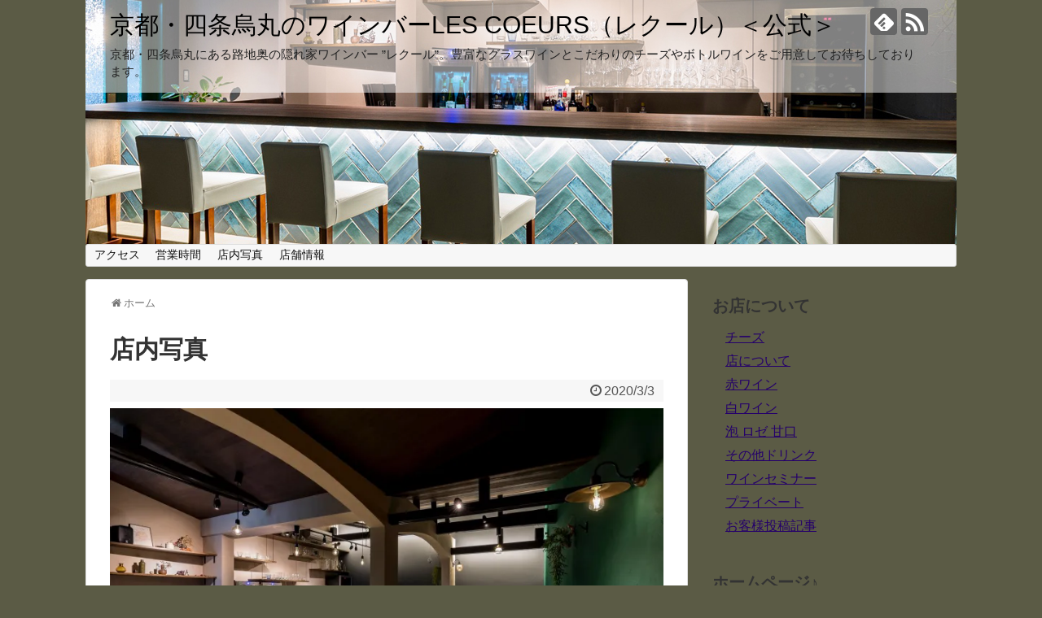

--- FILE ---
content_type: text/html; charset=UTF-8
request_url: https://kyoto-g.com/lescoeurs/page-2310/
body_size: 16259
content:
<!DOCTYPE html>
<html dir="ltr" lang="ja" prefix="og: https://ogp.me/ns#">
<head>
<meta charset="UTF-8">
  <meta name="viewport" content="width=1280, maximum-scale=1, user-scalable=yes">
<link rel="alternate" type="application/rss+xml" title="京都・四条烏丸のワインバーLES COEURS（レクール）＜公式＞ RSS Feed" href="https://kyoto-g.com/lescoeurs/feed/" />
<link rel="pingback" href="https://kyoto-g.com/lescoeurs/xmlrpc.php" />
<meta name="description" content="" />
<!-- OGP -->
<meta property="og:type" content="article">
<meta property="og:description" content="">
<meta property="og:title" content="店内写真">
<meta property="og:url" content="https://kyoto-g.com/lescoeurs/page-2310/">
<meta property="og:image" content="https://i2.wp.com/kyoto-g.com/lescoeurs/wp-content/uploads/2020/03/新・店内1.jpg?fit=680%2C453&amp;ssl=1">
<meta property="og:site_name" content="京都・四条烏丸のワインバーLES COEURS（レクール）＜公式＞">
<meta property="og:locale" content="ja_JP">
<!-- /OGP -->
<!-- Twitter Card -->
<meta name="twitter:card" content="summary">
<meta name="twitter:description" content="">
<meta name="twitter:title" content="店内写真">
<meta name="twitter:url" content="https://kyoto-g.com/lescoeurs/page-2310/">
<meta name="twitter:image" content="https://i2.wp.com/kyoto-g.com/lescoeurs/wp-content/uploads/2020/03/新・店内1.jpg?fit=680%2C453&amp;ssl=1">
<meta name="twitter:domain" content="kyoto-g.com">
<!-- /Twitter Card -->

<title>店内写真</title>

		<!-- All in One SEO 4.9.3 - aioseo.com -->
	<meta name="robots" content="max-image-preview:large" />
	<link rel="canonical" href="https://kyoto-g.com/lescoeurs/page-2310/" />
	<meta name="generator" content="All in One SEO (AIOSEO) 4.9.3" />
		<meta property="og:locale" content="ja_JP" />
		<meta property="og:site_name" content="京都・四条烏丸のワインバーLES COEURS（レクール）＜公式＞ | 京都・四条烏丸にある路地奥の隠れ家ワインバー ”レクール”。豊富なグラスワインとこだわりのチーズやボトルワインをご用意してお待ちしております。" />
		<meta property="og:type" content="article" />
		<meta property="og:title" content="店内写真" />
		<meta property="og:url" content="https://kyoto-g.com/lescoeurs/page-2310/" />
		<meta property="article:published_time" content="2020-03-03T10:00:41+00:00" />
		<meta property="article:modified_time" content="2020-03-03T10:00:46+00:00" />
		<meta name="twitter:card" content="summary" />
		<meta name="twitter:title" content="店内写真" />
		<script type="application/ld+json" class="aioseo-schema">
			{"@context":"https:\/\/schema.org","@graph":[{"@type":"BreadcrumbList","@id":"https:\/\/kyoto-g.com\/lescoeurs\/page-2310\/#breadcrumblist","itemListElement":[{"@type":"ListItem","@id":"https:\/\/kyoto-g.com\/lescoeurs#listItem","position":1,"name":"Home","item":"https:\/\/kyoto-g.com\/lescoeurs","nextItem":{"@type":"ListItem","@id":"https:\/\/kyoto-g.com\/lescoeurs\/page-2310\/#listItem","name":"\u5e97\u5185\u5199\u771f"}},{"@type":"ListItem","@id":"https:\/\/kyoto-g.com\/lescoeurs\/page-2310\/#listItem","position":2,"name":"\u5e97\u5185\u5199\u771f","previousItem":{"@type":"ListItem","@id":"https:\/\/kyoto-g.com\/lescoeurs#listItem","name":"Home"}}]},{"@type":"Organization","@id":"https:\/\/kyoto-g.com\/lescoeurs\/#organization","name":"\u4eac\u90fd\u30fb\u56db\u6761\u70cf\u4e38\u306e\u30ef\u30a4\u30f3\u30d0\u30fcLES COEURS\uff08\u30ec\u30af\u30fc\u30eb\uff09\uff1c\u516c\u5f0f\uff1e","description":"\u4eac\u90fd\u30fb\u56db\u6761\u70cf\u4e38\u306b\u3042\u308b\u8def\u5730\u5965\u306e\u96a0\u308c\u5bb6\u30ef\u30a4\u30f3\u30d0\u30fc \u201d\u30ec\u30af\u30fc\u30eb\u201d\u3002\u8c4a\u5bcc\u306a\u30b0\u30e9\u30b9\u30ef\u30a4\u30f3\u3068\u3053\u3060\u308f\u308a\u306e\u30c1\u30fc\u30ba\u3084\u30dc\u30c8\u30eb\u30ef\u30a4\u30f3\u3092\u3054\u7528\u610f\u3057\u3066\u304a\u5f85\u3061\u3057\u3066\u304a\u308a\u307e\u3059\u3002","url":"https:\/\/kyoto-g.com\/lescoeurs\/"},{"@type":"WebPage","@id":"https:\/\/kyoto-g.com\/lescoeurs\/page-2310\/#webpage","url":"https:\/\/kyoto-g.com\/lescoeurs\/page-2310\/","name":"\u5e97\u5185\u5199\u771f","inLanguage":"ja","isPartOf":{"@id":"https:\/\/kyoto-g.com\/lescoeurs\/#website"},"breadcrumb":{"@id":"https:\/\/kyoto-g.com\/lescoeurs\/page-2310\/#breadcrumblist"},"datePublished":"2020-03-03T19:00:41+09:00","dateModified":"2020-03-03T19:00:46+09:00"},{"@type":"WebSite","@id":"https:\/\/kyoto-g.com\/lescoeurs\/#website","url":"https:\/\/kyoto-g.com\/lescoeurs\/","name":"\u4eac\u90fd\u30fb\u56db\u6761\u70cf\u4e38\u306e\u30ef\u30a4\u30f3\u30d0\u30fcLES COEURS\uff08\u30ec\u30af\u30fc\u30eb\uff09\uff1c\u516c\u5f0f\uff1e","description":"\u4eac\u90fd\u30fb\u56db\u6761\u70cf\u4e38\u306b\u3042\u308b\u8def\u5730\u5965\u306e\u96a0\u308c\u5bb6\u30ef\u30a4\u30f3\u30d0\u30fc \u201d\u30ec\u30af\u30fc\u30eb\u201d\u3002\u8c4a\u5bcc\u306a\u30b0\u30e9\u30b9\u30ef\u30a4\u30f3\u3068\u3053\u3060\u308f\u308a\u306e\u30c1\u30fc\u30ba\u3084\u30dc\u30c8\u30eb\u30ef\u30a4\u30f3\u3092\u3054\u7528\u610f\u3057\u3066\u304a\u5f85\u3061\u3057\u3066\u304a\u308a\u307e\u3059\u3002","inLanguage":"ja","publisher":{"@id":"https:\/\/kyoto-g.com\/lescoeurs\/#organization"}}]}
		</script>
		<!-- All in One SEO -->

<link rel='dns-prefetch' href='//webfonts.xserver.jp' />
<link rel='dns-prefetch' href='//stats.wp.com' />
<link rel='dns-prefetch' href='//c0.wp.com' />
<link rel='dns-prefetch' href='//i0.wp.com' />
<link rel="alternate" type="application/rss+xml" title="京都・四条烏丸のワインバーLES COEURS（レクール）＜公式＞ &raquo; フィード" href="https://kyoto-g.com/lescoeurs/feed/" />
<link rel="alternate" type="application/rss+xml" title="京都・四条烏丸のワインバーLES COEURS（レクール）＜公式＞ &raquo; コメントフィード" href="https://kyoto-g.com/lescoeurs/comments/feed/" />
<script type="text/javascript">
window._wpemojiSettings = {"baseUrl":"https:\/\/s.w.org\/images\/core\/emoji\/14.0.0\/72x72\/","ext":".png","svgUrl":"https:\/\/s.w.org\/images\/core\/emoji\/14.0.0\/svg\/","svgExt":".svg","source":{"concatemoji":"https:\/\/kyoto-g.com\/lescoeurs\/wp-includes\/js\/wp-emoji-release.min.js?ver=6.1.9"}};
/*! This file is auto-generated */
!function(e,a,t){var n,r,o,i=a.createElement("canvas"),p=i.getContext&&i.getContext("2d");function s(e,t){var a=String.fromCharCode,e=(p.clearRect(0,0,i.width,i.height),p.fillText(a.apply(this,e),0,0),i.toDataURL());return p.clearRect(0,0,i.width,i.height),p.fillText(a.apply(this,t),0,0),e===i.toDataURL()}function c(e){var t=a.createElement("script");t.src=e,t.defer=t.type="text/javascript",a.getElementsByTagName("head")[0].appendChild(t)}for(o=Array("flag","emoji"),t.supports={everything:!0,everythingExceptFlag:!0},r=0;r<o.length;r++)t.supports[o[r]]=function(e){if(p&&p.fillText)switch(p.textBaseline="top",p.font="600 32px Arial",e){case"flag":return s([127987,65039,8205,9895,65039],[127987,65039,8203,9895,65039])?!1:!s([55356,56826,55356,56819],[55356,56826,8203,55356,56819])&&!s([55356,57332,56128,56423,56128,56418,56128,56421,56128,56430,56128,56423,56128,56447],[55356,57332,8203,56128,56423,8203,56128,56418,8203,56128,56421,8203,56128,56430,8203,56128,56423,8203,56128,56447]);case"emoji":return!s([129777,127995,8205,129778,127999],[129777,127995,8203,129778,127999])}return!1}(o[r]),t.supports.everything=t.supports.everything&&t.supports[o[r]],"flag"!==o[r]&&(t.supports.everythingExceptFlag=t.supports.everythingExceptFlag&&t.supports[o[r]]);t.supports.everythingExceptFlag=t.supports.everythingExceptFlag&&!t.supports.flag,t.DOMReady=!1,t.readyCallback=function(){t.DOMReady=!0},t.supports.everything||(n=function(){t.readyCallback()},a.addEventListener?(a.addEventListener("DOMContentLoaded",n,!1),e.addEventListener("load",n,!1)):(e.attachEvent("onload",n),a.attachEvent("onreadystatechange",function(){"complete"===a.readyState&&t.readyCallback()})),(e=t.source||{}).concatemoji?c(e.concatemoji):e.wpemoji&&e.twemoji&&(c(e.twemoji),c(e.wpemoji)))}(window,document,window._wpemojiSettings);
</script>
<style type="text/css">
img.wp-smiley,
img.emoji {
	display: inline !important;
	border: none !important;
	box-shadow: none !important;
	height: 1em !important;
	width: 1em !important;
	margin: 0 0.07em !important;
	vertical-align: -0.1em !important;
	background: none !important;
	padding: 0 !important;
}
</style>
	<link rel='stylesheet' id='simplicity-style-css' href='https://kyoto-g.com/lescoeurs/wp-content/themes/simplicity2/style.css?ver=6.1.9&#038;fver=20200129111248' type='text/css' media='all' />
<link rel='stylesheet' id='responsive-style-css' href='https://kyoto-g.com/lescoeurs/wp-content/themes/simplicity2/css/responsive-pc.css?ver=6.1.9&#038;fver=20200129111248' type='text/css' media='all' />
<link rel='stylesheet' id='font-awesome-style-css' href='https://kyoto-g.com/lescoeurs/wp-content/themes/simplicity2/webfonts/css/font-awesome.min.css?ver=6.1.9&#038;fver=20200129111248' type='text/css' media='all' />
<link rel='stylesheet' id='icomoon-style-css' href='https://kyoto-g.com/lescoeurs/wp-content/themes/simplicity2/webfonts/icomoon/style.css?ver=6.1.9&#038;fver=20200129111248' type='text/css' media='all' />
<link rel='stylesheet' id='extension-style-css' href='https://kyoto-g.com/lescoeurs/wp-content/themes/simplicity2/css/extension.css?ver=6.1.9&#038;fver=20200129111248' type='text/css' media='all' />
<style id='extension-style-inline-css' type='text/css'>
a{color:#25006b}#site-title a{color:#000}#site-description{color:#222}#h-top{min-height:300px}@media screen and (max-width:639px){.article br{display:block}}#h-top{background-image:url(https://kyoto-g.com/lescoeurs/wp-content/uploads/2019/06/ブログ背景用写真1070×300-2.jpg)}
</style>
<link rel='stylesheet' id='print-style-css' href='https://kyoto-g.com/lescoeurs/wp-content/themes/simplicity2/css/print.css?ver=6.1.9&#038;fver=20200129111248' type='text/css' media='print' />
<link rel='stylesheet' id='sns-twitter-type-style-css' href='https://kyoto-g.com/lescoeurs/wp-content/themes/simplicity2/css/sns-twitter-type.css?ver=6.1.9&#038;fver=20200129111248' type='text/css' media='all' />
<link rel='stylesheet' id='wp-block-library-css' href='https://c0.wp.com/c/6.1.9/wp-includes/css/dist/block-library/style.min.css' type='text/css' media='all' />
<style id='wp-block-library-inline-css' type='text/css'>
.has-text-align-justify{text-align:justify;}
</style>
<link rel='stylesheet' id='aioseo/css/src/vue/standalone/blocks/table-of-contents/global.scss-css' href='https://kyoto-g.com/lescoeurs/wp-content/plugins/all-in-one-seo-pack/dist/Lite/assets/css/table-of-contents/global.e90f6d47.css?ver=4.9.3&#038;fver=20260109035339' type='text/css' media='all' />
<link rel='stylesheet' id='jetpack-videopress-video-block-view-css' href='https://kyoto-g.com/lescoeurs/wp-content/plugins/jetpack/jetpack_vendor/automattic/jetpack-videopress/build/block-editor/blocks/video/view.css?minify=false&#038;ver=34ae973733627b74a14e&#038;fver=20241014040326' type='text/css' media='all' />
<link rel='stylesheet' id='mediaelement-css' href='https://c0.wp.com/c/6.1.9/wp-includes/js/mediaelement/mediaelementplayer-legacy.min.css' type='text/css' media='all' />
<link rel='stylesheet' id='wp-mediaelement-css' href='https://c0.wp.com/c/6.1.9/wp-includes/js/mediaelement/wp-mediaelement.min.css' type='text/css' media='all' />
<link rel='stylesheet' id='classic-theme-styles-css' href='https://c0.wp.com/c/6.1.9/wp-includes/css/classic-themes.min.css' type='text/css' media='all' />
<style id='global-styles-inline-css' type='text/css'>
body{--wp--preset--color--black: #000000;--wp--preset--color--cyan-bluish-gray: #abb8c3;--wp--preset--color--white: #ffffff;--wp--preset--color--pale-pink: #f78da7;--wp--preset--color--vivid-red: #cf2e2e;--wp--preset--color--luminous-vivid-orange: #ff6900;--wp--preset--color--luminous-vivid-amber: #fcb900;--wp--preset--color--light-green-cyan: #7bdcb5;--wp--preset--color--vivid-green-cyan: #00d084;--wp--preset--color--pale-cyan-blue: #8ed1fc;--wp--preset--color--vivid-cyan-blue: #0693e3;--wp--preset--color--vivid-purple: #9b51e0;--wp--preset--gradient--vivid-cyan-blue-to-vivid-purple: linear-gradient(135deg,rgba(6,147,227,1) 0%,rgb(155,81,224) 100%);--wp--preset--gradient--light-green-cyan-to-vivid-green-cyan: linear-gradient(135deg,rgb(122,220,180) 0%,rgb(0,208,130) 100%);--wp--preset--gradient--luminous-vivid-amber-to-luminous-vivid-orange: linear-gradient(135deg,rgba(252,185,0,1) 0%,rgba(255,105,0,1) 100%);--wp--preset--gradient--luminous-vivid-orange-to-vivid-red: linear-gradient(135deg,rgba(255,105,0,1) 0%,rgb(207,46,46) 100%);--wp--preset--gradient--very-light-gray-to-cyan-bluish-gray: linear-gradient(135deg,rgb(238,238,238) 0%,rgb(169,184,195) 100%);--wp--preset--gradient--cool-to-warm-spectrum: linear-gradient(135deg,rgb(74,234,220) 0%,rgb(151,120,209) 20%,rgb(207,42,186) 40%,rgb(238,44,130) 60%,rgb(251,105,98) 80%,rgb(254,248,76) 100%);--wp--preset--gradient--blush-light-purple: linear-gradient(135deg,rgb(255,206,236) 0%,rgb(152,150,240) 100%);--wp--preset--gradient--blush-bordeaux: linear-gradient(135deg,rgb(254,205,165) 0%,rgb(254,45,45) 50%,rgb(107,0,62) 100%);--wp--preset--gradient--luminous-dusk: linear-gradient(135deg,rgb(255,203,112) 0%,rgb(199,81,192) 50%,rgb(65,88,208) 100%);--wp--preset--gradient--pale-ocean: linear-gradient(135deg,rgb(255,245,203) 0%,rgb(182,227,212) 50%,rgb(51,167,181) 100%);--wp--preset--gradient--electric-grass: linear-gradient(135deg,rgb(202,248,128) 0%,rgb(113,206,126) 100%);--wp--preset--gradient--midnight: linear-gradient(135deg,rgb(2,3,129) 0%,rgb(40,116,252) 100%);--wp--preset--duotone--dark-grayscale: url('#wp-duotone-dark-grayscale');--wp--preset--duotone--grayscale: url('#wp-duotone-grayscale');--wp--preset--duotone--purple-yellow: url('#wp-duotone-purple-yellow');--wp--preset--duotone--blue-red: url('#wp-duotone-blue-red');--wp--preset--duotone--midnight: url('#wp-duotone-midnight');--wp--preset--duotone--magenta-yellow: url('#wp-duotone-magenta-yellow');--wp--preset--duotone--purple-green: url('#wp-duotone-purple-green');--wp--preset--duotone--blue-orange: url('#wp-duotone-blue-orange');--wp--preset--font-size--small: 13px;--wp--preset--font-size--medium: 20px;--wp--preset--font-size--large: 36px;--wp--preset--font-size--x-large: 42px;--wp--preset--spacing--20: 0.44rem;--wp--preset--spacing--30: 0.67rem;--wp--preset--spacing--40: 1rem;--wp--preset--spacing--50: 1.5rem;--wp--preset--spacing--60: 2.25rem;--wp--preset--spacing--70: 3.38rem;--wp--preset--spacing--80: 5.06rem;}:where(.is-layout-flex){gap: 0.5em;}body .is-layout-flow > .alignleft{float: left;margin-inline-start: 0;margin-inline-end: 2em;}body .is-layout-flow > .alignright{float: right;margin-inline-start: 2em;margin-inline-end: 0;}body .is-layout-flow > .aligncenter{margin-left: auto !important;margin-right: auto !important;}body .is-layout-constrained > .alignleft{float: left;margin-inline-start: 0;margin-inline-end: 2em;}body .is-layout-constrained > .alignright{float: right;margin-inline-start: 2em;margin-inline-end: 0;}body .is-layout-constrained > .aligncenter{margin-left: auto !important;margin-right: auto !important;}body .is-layout-constrained > :where(:not(.alignleft):not(.alignright):not(.alignfull)){max-width: var(--wp--style--global--content-size);margin-left: auto !important;margin-right: auto !important;}body .is-layout-constrained > .alignwide{max-width: var(--wp--style--global--wide-size);}body .is-layout-flex{display: flex;}body .is-layout-flex{flex-wrap: wrap;align-items: center;}body .is-layout-flex > *{margin: 0;}:where(.wp-block-columns.is-layout-flex){gap: 2em;}.has-black-color{color: var(--wp--preset--color--black) !important;}.has-cyan-bluish-gray-color{color: var(--wp--preset--color--cyan-bluish-gray) !important;}.has-white-color{color: var(--wp--preset--color--white) !important;}.has-pale-pink-color{color: var(--wp--preset--color--pale-pink) !important;}.has-vivid-red-color{color: var(--wp--preset--color--vivid-red) !important;}.has-luminous-vivid-orange-color{color: var(--wp--preset--color--luminous-vivid-orange) !important;}.has-luminous-vivid-amber-color{color: var(--wp--preset--color--luminous-vivid-amber) !important;}.has-light-green-cyan-color{color: var(--wp--preset--color--light-green-cyan) !important;}.has-vivid-green-cyan-color{color: var(--wp--preset--color--vivid-green-cyan) !important;}.has-pale-cyan-blue-color{color: var(--wp--preset--color--pale-cyan-blue) !important;}.has-vivid-cyan-blue-color{color: var(--wp--preset--color--vivid-cyan-blue) !important;}.has-vivid-purple-color{color: var(--wp--preset--color--vivid-purple) !important;}.has-black-background-color{background-color: var(--wp--preset--color--black) !important;}.has-cyan-bluish-gray-background-color{background-color: var(--wp--preset--color--cyan-bluish-gray) !important;}.has-white-background-color{background-color: var(--wp--preset--color--white) !important;}.has-pale-pink-background-color{background-color: var(--wp--preset--color--pale-pink) !important;}.has-vivid-red-background-color{background-color: var(--wp--preset--color--vivid-red) !important;}.has-luminous-vivid-orange-background-color{background-color: var(--wp--preset--color--luminous-vivid-orange) !important;}.has-luminous-vivid-amber-background-color{background-color: var(--wp--preset--color--luminous-vivid-amber) !important;}.has-light-green-cyan-background-color{background-color: var(--wp--preset--color--light-green-cyan) !important;}.has-vivid-green-cyan-background-color{background-color: var(--wp--preset--color--vivid-green-cyan) !important;}.has-pale-cyan-blue-background-color{background-color: var(--wp--preset--color--pale-cyan-blue) !important;}.has-vivid-cyan-blue-background-color{background-color: var(--wp--preset--color--vivid-cyan-blue) !important;}.has-vivid-purple-background-color{background-color: var(--wp--preset--color--vivid-purple) !important;}.has-black-border-color{border-color: var(--wp--preset--color--black) !important;}.has-cyan-bluish-gray-border-color{border-color: var(--wp--preset--color--cyan-bluish-gray) !important;}.has-white-border-color{border-color: var(--wp--preset--color--white) !important;}.has-pale-pink-border-color{border-color: var(--wp--preset--color--pale-pink) !important;}.has-vivid-red-border-color{border-color: var(--wp--preset--color--vivid-red) !important;}.has-luminous-vivid-orange-border-color{border-color: var(--wp--preset--color--luminous-vivid-orange) !important;}.has-luminous-vivid-amber-border-color{border-color: var(--wp--preset--color--luminous-vivid-amber) !important;}.has-light-green-cyan-border-color{border-color: var(--wp--preset--color--light-green-cyan) !important;}.has-vivid-green-cyan-border-color{border-color: var(--wp--preset--color--vivid-green-cyan) !important;}.has-pale-cyan-blue-border-color{border-color: var(--wp--preset--color--pale-cyan-blue) !important;}.has-vivid-cyan-blue-border-color{border-color: var(--wp--preset--color--vivid-cyan-blue) !important;}.has-vivid-purple-border-color{border-color: var(--wp--preset--color--vivid-purple) !important;}.has-vivid-cyan-blue-to-vivid-purple-gradient-background{background: var(--wp--preset--gradient--vivid-cyan-blue-to-vivid-purple) !important;}.has-light-green-cyan-to-vivid-green-cyan-gradient-background{background: var(--wp--preset--gradient--light-green-cyan-to-vivid-green-cyan) !important;}.has-luminous-vivid-amber-to-luminous-vivid-orange-gradient-background{background: var(--wp--preset--gradient--luminous-vivid-amber-to-luminous-vivid-orange) !important;}.has-luminous-vivid-orange-to-vivid-red-gradient-background{background: var(--wp--preset--gradient--luminous-vivid-orange-to-vivid-red) !important;}.has-very-light-gray-to-cyan-bluish-gray-gradient-background{background: var(--wp--preset--gradient--very-light-gray-to-cyan-bluish-gray) !important;}.has-cool-to-warm-spectrum-gradient-background{background: var(--wp--preset--gradient--cool-to-warm-spectrum) !important;}.has-blush-light-purple-gradient-background{background: var(--wp--preset--gradient--blush-light-purple) !important;}.has-blush-bordeaux-gradient-background{background: var(--wp--preset--gradient--blush-bordeaux) !important;}.has-luminous-dusk-gradient-background{background: var(--wp--preset--gradient--luminous-dusk) !important;}.has-pale-ocean-gradient-background{background: var(--wp--preset--gradient--pale-ocean) !important;}.has-electric-grass-gradient-background{background: var(--wp--preset--gradient--electric-grass) !important;}.has-midnight-gradient-background{background: var(--wp--preset--gradient--midnight) !important;}.has-small-font-size{font-size: var(--wp--preset--font-size--small) !important;}.has-medium-font-size{font-size: var(--wp--preset--font-size--medium) !important;}.has-large-font-size{font-size: var(--wp--preset--font-size--large) !important;}.has-x-large-font-size{font-size: var(--wp--preset--font-size--x-large) !important;}
.wp-block-navigation a:where(:not(.wp-element-button)){color: inherit;}
:where(.wp-block-columns.is-layout-flex){gap: 2em;}
.wp-block-pullquote{font-size: 1.5em;line-height: 1.6;}
</style>
<link rel='stylesheet' id='animate-css' href='https://kyoto-g.com/lescoeurs/wp-content/plugins/enjoy-instagram-instagram-responsive-images-gallery-and-carousel/assets/css/animate.min.css?ver=6.2.2&#038;fver=20220605064617' type='text/css' media='all' />
<link rel='stylesheet' id='ei-carousel-css' href='https://kyoto-g.com/lescoeurs/wp-content/plugins/enjoy-instagram-instagram-responsive-images-gallery-and-carousel/assets/css/swiper-bundle.min.css?ver=6.2.2&#038;fver=20220605064617' type='text/css' media='all' />
<link rel='stylesheet' id='ei-carousel-theme-css' href='https://kyoto-g.com/lescoeurs/wp-content/plugins/enjoy-instagram-instagram-responsive-images-gallery-and-carousel/assets/css/carousel-theme.css?ver=6.2.2&#038;fver=20220605064617' type='text/css' media='all' />
<link rel='stylesheet' id='ei-polaroid-carousel-theme-css' href='https://kyoto-g.com/lescoeurs/wp-content/plugins/enjoy-instagram-instagram-responsive-images-gallery-and-carousel/assets/css/polaroid_carousel.css?ver=6.2.2&#038;fver=20220605064617' type='text/css' media='all' />
<link rel='stylesheet' id='ei-showcase-carousel-theme-css' href='https://kyoto-g.com/lescoeurs/wp-content/plugins/enjoy-instagram-instagram-responsive-images-gallery-and-carousel/assets/css/showcase_carousel.css?ver=6.2.2&#038;fver=20220605064617' type='text/css' media='all' />
<link rel='stylesheet' id='fancybox_css-css' href='https://kyoto-g.com/lescoeurs/wp-content/plugins/enjoy-instagram-instagram-responsive-images-gallery-and-carousel/assets/css/jquery.fancybox.min.css?ver=6.2.2&#038;fver=20220605064617' type='text/css' media='all' />
<link rel='stylesheet' id='grid_fallback-css' href='https://kyoto-g.com/lescoeurs/wp-content/plugins/enjoy-instagram-instagram-responsive-images-gallery-and-carousel/assets/css/grid_fallback.min.css?ver=6.2.2&#038;fver=20220605064617' type='text/css' media='all' />
<link rel='stylesheet' id='grid_style-css' href='https://kyoto-g.com/lescoeurs/wp-content/plugins/enjoy-instagram-instagram-responsive-images-gallery-and-carousel/assets/css/grid_style.min.css?ver=6.2.2&#038;fver=20220605064617' type='text/css' media='all' />
<link rel='stylesheet' id='enjoy_instagramm_css-css' href='https://kyoto-g.com/lescoeurs/wp-content/plugins/enjoy-instagram-instagram-responsive-images-gallery-and-carousel/assets/css/enjoy-instagram.css?ver=6.2.2&#038;fver=20220605064617' type='text/css' media='all' />
<link rel='stylesheet' id='jetpack_css-css' href='https://c0.wp.com/p/jetpack/12.5.1/css/jetpack.css' type='text/css' media='all' />
<script type='text/javascript' src='https://c0.wp.com/c/6.1.9/wp-includes/js/jquery/jquery.min.js' id='jquery-core-js'></script>
<script type='text/javascript' src='https://c0.wp.com/c/6.1.9/wp-includes/js/jquery/jquery-migrate.min.js' id='jquery-migrate-js'></script>
<script type='text/javascript' src='//webfonts.xserver.jp/js/xserverv3.js?fadein=0&#038;ver=2.0.9' id='typesquare_std-js'></script>
<script type='text/javascript' src='https://kyoto-g.com/lescoeurs/wp-content/plugins/enjoy-instagram-instagram-responsive-images-gallery-and-carousel/assets/js/swiper-bundle.min.js?ver=6.2.2&#038;fver=20220605064617' id='ei-carousel-js'></script>
<script type='text/javascript' src='https://kyoto-g.com/lescoeurs/wp-content/plugins/enjoy-instagram-instagram-responsive-images-gallery-and-carousel/assets/js/jquery.fancybox.min.js?ver=6.2.2&#038;fver=20220605064617' id='fancybox-js'></script>
<script type='text/javascript' src='https://kyoto-g.com/lescoeurs/wp-content/plugins/enjoy-instagram-instagram-responsive-images-gallery-and-carousel/assets/js/modernizr.custom.26633.min.js?ver=6.2.2&#038;fver=20220605064617' id='modernizr.custom.26633-js'></script>
<script type='text/javascript' id='gridrotator-js-extra'>
/* <![CDATA[ */
var GridRotator = {"assetsUrl":"https:\/\/kyoto-g.com\/lescoeurs\/wp-content\/plugins\/enjoy-instagram-instagram-responsive-images-gallery-and-carousel\/assets"};
/* ]]> */
</script>
<script type='text/javascript' src='https://kyoto-g.com/lescoeurs/wp-content/plugins/enjoy-instagram-instagram-responsive-images-gallery-and-carousel/assets/js/jquery.gridrotator.min.js?ver=6.2.2&#038;fver=20220605064617' id='gridrotator-js'></script>
<script type='text/javascript' src='https://kyoto-g.com/lescoeurs/wp-content/plugins/enjoy-instagram-instagram-responsive-images-gallery-and-carousel/assets/js/ios-orientationchange-fix.min.js?ver=6.2.2&#038;fver=20220605064617' id='orientationchange-js'></script>
<script type='text/javascript' src='https://kyoto-g.com/lescoeurs/wp-content/plugins/enjoy-instagram-instagram-responsive-images-gallery-and-carousel/assets/js/modernizr.min.js?ver=6.2.2&#038;fver=20220605064617' id='modernizer-js'></script>
<script type='text/javascript' src='https://kyoto-g.com/lescoeurs/wp-content/plugins/enjoy-instagram-instagram-responsive-images-gallery-and-carousel/assets/js/classie.min.js?ver=6.2.2&#038;fver=20220605064617' id='classie-js'></script>
<link rel='shortlink' href='https://kyoto-g.com/lescoeurs/?p=2310' />
<link rel="alternate" type="application/json+oembed" href="https://kyoto-g.com/lescoeurs/wp-json/oembed/1.0/embed?url=https%3A%2F%2Fkyoto-g.com%2Flescoeurs%2Fpage-2310%2F" />
<link rel="alternate" type="text/xml+oembed" href="https://kyoto-g.com/lescoeurs/wp-json/oembed/1.0/embed?url=https%3A%2F%2Fkyoto-g.com%2Flescoeurs%2Fpage-2310%2F&#038;format=xml" />
	<style>img#wpstats{display:none}</style>
				<script type="text/javascript">
			//Grid displaying after loading of images
			function display_grid() {
				jQuery('[id^="ei-grid-loading-"]').hide();
				jQuery('[id^="ei-grid-list-"]').show();
			}

			window.onload = display_grid;

			jQuery(function () {
				jQuery(document).on('click', '.fancybox-caption__body', function () {
					jQuery(this).toggleClass('full-caption')
				})
			});
		</script>
		<style type="text/css">.recentcomments a{display:inline !important;padding:0 !important;margin:0 !important;}</style><style type="text/css" id="custom-background-css">
body.custom-background { background-color: #5b5b45; }
</style>
				<style type="text/css">
				/* If html does not have either class, do not show lazy loaded images. */
				html:not( .jetpack-lazy-images-js-enabled ):not( .js ) .jetpack-lazy-image {
					display: none;
				}
			</style>
			<script>
				document.documentElement.classList.add(
					'jetpack-lazy-images-js-enabled'
				);
			</script>
				<style type="text/css" id="wp-custom-css">
			
								</style>
		</head>
  <body class="page-template-default page page-id-2310 custom-background" itemscope itemtype="https://schema.org/WebPage">
    <div id="container">

      <!-- header -->
      <header itemscope itemtype="https://schema.org/WPHeader">
        <div id="header" class="clearfix">
          <div id="header-in">

                        <div id="h-top">
              <!-- モバイルメニュー表示用のボタン -->
<div id="mobile-menu">
  <a id="mobile-menu-toggle" href="#"><span class="fa fa-bars fa-2x"></span></a>
</div>

              <div class="alignleft top-title-catchphrase">
                <!-- サイトのタイトル -->
<p id="site-title" itemscope itemtype="https://schema.org/Organization">
  <a href="https://kyoto-g.com/lescoeurs/">京都・四条烏丸のワインバーLES COEURS（レクール）＜公式＞</a></p>
<!-- サイトの概要 -->
<p id="site-description">
  京都・四条烏丸にある路地奥の隠れ家ワインバー ”レクール”。豊富なグラスワインとこだわりのチーズやボトルワインをご用意してお待ちしております。</p>
              </div>

              <div class="alignright top-sns-follows">
                                <!-- SNSページ -->
<div class="sns-pages">
<p class="sns-follow-msg">フォローする</p>
<ul class="snsp">
<li class="feedly-page"><a href="//feedly.com/i/subscription/feed/https://kyoto-g.com/lescoeurs/feed/" target="blank" title="feedlyで更新情報を購読" rel="nofollow"><span class="icon-feedly-logo"></span></a></li><li class="rss-page"><a href="https://kyoto-g.com/lescoeurs/feed/" target="_blank" title="RSSで更新情報をフォロー" rel="nofollow"><span class="icon-rss-logo"></span></a></li>  </ul>
</div>
                              </div>

            </div><!-- /#h-top -->
          </div><!-- /#header-in -->
        </div><!-- /#header -->
      </header>

      <!-- Navigation -->
<nav itemscope itemtype="https://schema.org/SiteNavigationElement">
  <div id="navi">
      	<div id="navi-in">
      <div class="menu"><ul>
<li class="page_item page-item-342"><a href="https://kyoto-g.com/lescoeurs/page-342/">アクセス</a></li>
<li class="page_item page-item-340"><a href="https://kyoto-g.com/lescoeurs/page-340/">営業時間</a></li>
<li class="page_item page-item-2310 current_page_item"><a href="https://kyoto-g.com/lescoeurs/page-2310/" aria-current="page">店内写真</a></li>
<li class="page_item page-item-2297"><a href="https://kyoto-g.com/lescoeurs/page-2297/">店舗情報</a></li>
</ul></div>
    </div><!-- /#navi-in -->
  </div><!-- /#navi -->
</nav>
<!-- /Navigation -->
      <!-- 本体部分 -->
      <div id="body">
        <div id="body-in" class="cf">

          
          <!-- main -->
          <main itemscope itemprop="mainContentOfPage">
            <div id="main" itemscope itemtype="https://schema.org/Blog">
  <div id="breadcrumb" class="breadcrumb breadcrumb-page" itemscope itemtype="https://schema.org/BreadcrumbList">
  <div class="breadcrumb-home" itemscope itemtype="https://schema.org/ListItem" itemprop="itemListElement"><span class="fa fa-home fa-fw" aria-hidden="true"></span><a href="https://kyoto-g.com/lescoeurs" itemprop="item"><span itemprop="name">ホーム</span></a><meta itemprop="position" content="1" /></div>
  </div><!-- /#breadcrumb -->
        <div id="post-2310" class="post-2310 page type-page status-publish">
        <article class="article">
          <header>
            <h1 class="entry-title">店内写真</h1>
            <p class="post-meta">
                    <span class="post-date"><span class="fa fa-clock-o fa-fw"></span><time class="entry-date date published updated" datetime="2020-03-03T19:00:41+09:00">2020/3/3</time></span>
    
              
              
              
                          </p>

            
            
            
                    </header>

        
        <div id="the-content" class="entry-content">
        
<figure class="wp-block-image size-large"><img decoding="async" width="2000" height="1333" src="https://i2.wp.com/kyoto-g.com/lescoeurs/wp-content/uploads/2020/03/新・店内1.jpg?fit=680%2C453&amp;ssl=1" alt class="wp-image-2311 jetpack-lazy-image" data-lazy-srcset="https://i0.wp.com/kyoto-g.com/lescoeurs/wp-content/uploads/2020/03/新・店内1.jpg?w=2000&amp;ssl=1 2000w, https://i0.wp.com/kyoto-g.com/lescoeurs/wp-content/uploads/2020/03/新・店内1.jpg?resize=300%2C200&amp;ssl=1 300w, https://i0.wp.com/kyoto-g.com/lescoeurs/wp-content/uploads/2020/03/新・店内1.jpg?resize=1024%2C682&amp;ssl=1 1024w, https://i0.wp.com/kyoto-g.com/lescoeurs/wp-content/uploads/2020/03/新・店内1.jpg?resize=768%2C512&amp;ssl=1 768w, https://i0.wp.com/kyoto-g.com/lescoeurs/wp-content/uploads/2020/03/新・店内1.jpg?resize=1536%2C1024&amp;ssl=1 1536w, https://i0.wp.com/kyoto-g.com/lescoeurs/wp-content/uploads/2020/03/新・店内1.jpg?resize=320%2C213&amp;ssl=1 320w, https://i0.wp.com/kyoto-g.com/lescoeurs/wp-content/uploads/2020/03/新・店内1.jpg?w=1360&amp;ssl=1 1360w" data-lazy-sizes="(max-width: 680px) 100vw, 680px" data-lazy-src="https://i2.wp.com/kyoto-g.com/lescoeurs/wp-content/uploads/2020/03/新・店内1.jpg?fit=680%2C453&amp;ssl=1&amp;is-pending-load=1" srcset="[data-uri]"><noscript><img data-lazy-fallback="1" decoding="async" width="2000" height="1333" src="https://i2.wp.com/kyoto-g.com/lescoeurs/wp-content/uploads/2020/03/新・店内1.jpg?fit=680%2C453&amp;ssl=1" alt="" class="wp-image-2311" srcset="https://i0.wp.com/kyoto-g.com/lescoeurs/wp-content/uploads/2020/03/新・店内1.jpg?w=2000&amp;ssl=1 2000w, https://i0.wp.com/kyoto-g.com/lescoeurs/wp-content/uploads/2020/03/新・店内1.jpg?resize=300%2C200&amp;ssl=1 300w, https://i0.wp.com/kyoto-g.com/lescoeurs/wp-content/uploads/2020/03/新・店内1.jpg?resize=1024%2C682&amp;ssl=1 1024w, https://i0.wp.com/kyoto-g.com/lescoeurs/wp-content/uploads/2020/03/新・店内1.jpg?resize=768%2C512&amp;ssl=1 768w, https://i0.wp.com/kyoto-g.com/lescoeurs/wp-content/uploads/2020/03/新・店内1.jpg?resize=1536%2C1024&amp;ssl=1 1536w, https://i0.wp.com/kyoto-g.com/lescoeurs/wp-content/uploads/2020/03/新・店内1.jpg?resize=320%2C213&amp;ssl=1 320w, https://i0.wp.com/kyoto-g.com/lescoeurs/wp-content/uploads/2020/03/新・店内1.jpg?w=1360&amp;ssl=1 1360w" sizes="(max-width: 680px) 100vw, 680px"  /></noscript></figure>



<figure class="wp-block-image size-large"><img decoding="async" width="2000" height="1333" src="https://i1.wp.com/kyoto-g.com/lescoeurs/wp-content/uploads/2020/03/新・店内3.jpg?fit=680%2C453&amp;ssl=1" alt class="wp-image-2312 jetpack-lazy-image" data-lazy-srcset="https://i0.wp.com/kyoto-g.com/lescoeurs/wp-content/uploads/2020/03/新・店内3.jpg?w=2000&amp;ssl=1 2000w, https://i0.wp.com/kyoto-g.com/lescoeurs/wp-content/uploads/2020/03/新・店内3.jpg?resize=300%2C200&amp;ssl=1 300w, https://i0.wp.com/kyoto-g.com/lescoeurs/wp-content/uploads/2020/03/新・店内3.jpg?resize=1024%2C682&amp;ssl=1 1024w, https://i0.wp.com/kyoto-g.com/lescoeurs/wp-content/uploads/2020/03/新・店内3.jpg?resize=768%2C512&amp;ssl=1 768w, https://i0.wp.com/kyoto-g.com/lescoeurs/wp-content/uploads/2020/03/新・店内3.jpg?resize=1536%2C1024&amp;ssl=1 1536w, https://i0.wp.com/kyoto-g.com/lescoeurs/wp-content/uploads/2020/03/新・店内3.jpg?resize=320%2C213&amp;ssl=1 320w, https://i0.wp.com/kyoto-g.com/lescoeurs/wp-content/uploads/2020/03/新・店内3.jpg?w=1360&amp;ssl=1 1360w" data-lazy-sizes="(max-width: 680px) 100vw, 680px" data-lazy-src="https://i1.wp.com/kyoto-g.com/lescoeurs/wp-content/uploads/2020/03/新・店内3.jpg?fit=680%2C453&amp;ssl=1&amp;is-pending-load=1" srcset="[data-uri]"><noscript><img data-lazy-fallback="1" decoding="async" loading="lazy" width="2000" height="1333" src="https://i1.wp.com/kyoto-g.com/lescoeurs/wp-content/uploads/2020/03/新・店内3.jpg?fit=680%2C453&amp;ssl=1" alt="" class="wp-image-2312" srcset="https://i0.wp.com/kyoto-g.com/lescoeurs/wp-content/uploads/2020/03/新・店内3.jpg?w=2000&amp;ssl=1 2000w, https://i0.wp.com/kyoto-g.com/lescoeurs/wp-content/uploads/2020/03/新・店内3.jpg?resize=300%2C200&amp;ssl=1 300w, https://i0.wp.com/kyoto-g.com/lescoeurs/wp-content/uploads/2020/03/新・店内3.jpg?resize=1024%2C682&amp;ssl=1 1024w, https://i0.wp.com/kyoto-g.com/lescoeurs/wp-content/uploads/2020/03/新・店内3.jpg?resize=768%2C512&amp;ssl=1 768w, https://i0.wp.com/kyoto-g.com/lescoeurs/wp-content/uploads/2020/03/新・店内3.jpg?resize=1536%2C1024&amp;ssl=1 1536w, https://i0.wp.com/kyoto-g.com/lescoeurs/wp-content/uploads/2020/03/新・店内3.jpg?resize=320%2C213&amp;ssl=1 320w, https://i0.wp.com/kyoto-g.com/lescoeurs/wp-content/uploads/2020/03/新・店内3.jpg?w=1360&amp;ssl=1 1360w" sizes="(max-width: 680px) 100vw, 680px"  /></noscript></figure>



<figure class="wp-block-image size-large"><img decoding="async" width="1333" height="2000" src="https://i1.wp.com/kyoto-g.com/lescoeurs/wp-content/uploads/2020/03/新・トイレ1.jpg?fit=680%2C1021&amp;ssl=1" alt class="wp-image-2313 jetpack-lazy-image" data-lazy-srcset="https://i0.wp.com/kyoto-g.com/lescoeurs/wp-content/uploads/2020/03/新・トイレ1.jpg?w=1333&amp;ssl=1 1333w, https://i0.wp.com/kyoto-g.com/lescoeurs/wp-content/uploads/2020/03/新・トイレ1.jpg?resize=200%2C300&amp;ssl=1 200w, https://i0.wp.com/kyoto-g.com/lescoeurs/wp-content/uploads/2020/03/新・トイレ1.jpg?resize=682%2C1024&amp;ssl=1 682w, https://i0.wp.com/kyoto-g.com/lescoeurs/wp-content/uploads/2020/03/新・トイレ1.jpg?resize=768%2C1152&amp;ssl=1 768w, https://i0.wp.com/kyoto-g.com/lescoeurs/wp-content/uploads/2020/03/新・トイレ1.jpg?resize=1024%2C1536&amp;ssl=1 1024w, https://i0.wp.com/kyoto-g.com/lescoeurs/wp-content/uploads/2020/03/新・トイレ1.jpg?resize=320%2C480&amp;ssl=1 320w" data-lazy-sizes="(max-width: 680px) 100vw, 680px" data-lazy-src="https://i1.wp.com/kyoto-g.com/lescoeurs/wp-content/uploads/2020/03/新・トイレ1.jpg?fit=680%2C1021&amp;ssl=1&amp;is-pending-load=1" srcset="[data-uri]"><noscript><img data-lazy-fallback="1" decoding="async" loading="lazy" width="1333" height="2000" src="https://i1.wp.com/kyoto-g.com/lescoeurs/wp-content/uploads/2020/03/新・トイレ1.jpg?fit=680%2C1021&amp;ssl=1" alt="" class="wp-image-2313" srcset="https://i0.wp.com/kyoto-g.com/lescoeurs/wp-content/uploads/2020/03/新・トイレ1.jpg?w=1333&amp;ssl=1 1333w, https://i0.wp.com/kyoto-g.com/lescoeurs/wp-content/uploads/2020/03/新・トイレ1.jpg?resize=200%2C300&amp;ssl=1 200w, https://i0.wp.com/kyoto-g.com/lescoeurs/wp-content/uploads/2020/03/新・トイレ1.jpg?resize=682%2C1024&amp;ssl=1 682w, https://i0.wp.com/kyoto-g.com/lescoeurs/wp-content/uploads/2020/03/新・トイレ1.jpg?resize=768%2C1152&amp;ssl=1 768w, https://i0.wp.com/kyoto-g.com/lescoeurs/wp-content/uploads/2020/03/新・トイレ1.jpg?resize=1024%2C1536&amp;ssl=1 1024w, https://i0.wp.com/kyoto-g.com/lescoeurs/wp-content/uploads/2020/03/新・トイレ1.jpg?resize=320%2C480&amp;ssl=1 320w" sizes="(max-width: 680px) 100vw, 680px"  /></noscript></figure>



<figure class="wp-block-image size-large"><img decoding="async" width="1333" height="2000" src="https://i2.wp.com/kyoto-g.com/lescoeurs/wp-content/uploads/2020/03/新・玄関.jpg?fit=680%2C1021&amp;ssl=1" alt class="wp-image-2315 jetpack-lazy-image" data-lazy-srcset="https://i0.wp.com/kyoto-g.com/lescoeurs/wp-content/uploads/2020/03/新・玄関.jpg?w=1333&amp;ssl=1 1333w, https://i0.wp.com/kyoto-g.com/lescoeurs/wp-content/uploads/2020/03/新・玄関.jpg?resize=200%2C300&amp;ssl=1 200w, https://i0.wp.com/kyoto-g.com/lescoeurs/wp-content/uploads/2020/03/新・玄関.jpg?resize=682%2C1024&amp;ssl=1 682w, https://i0.wp.com/kyoto-g.com/lescoeurs/wp-content/uploads/2020/03/新・玄関.jpg?resize=768%2C1152&amp;ssl=1 768w, https://i0.wp.com/kyoto-g.com/lescoeurs/wp-content/uploads/2020/03/新・玄関.jpg?resize=1024%2C1536&amp;ssl=1 1024w, https://i0.wp.com/kyoto-g.com/lescoeurs/wp-content/uploads/2020/03/新・玄関.jpg?resize=320%2C480&amp;ssl=1 320w" data-lazy-sizes="(max-width: 680px) 100vw, 680px" data-lazy-src="https://i2.wp.com/kyoto-g.com/lescoeurs/wp-content/uploads/2020/03/新・玄関.jpg?fit=680%2C1021&amp;ssl=1&amp;is-pending-load=1" srcset="[data-uri]"><noscript><img data-lazy-fallback="1" decoding="async" loading="lazy" width="1333" height="2000" src="https://i2.wp.com/kyoto-g.com/lescoeurs/wp-content/uploads/2020/03/新・玄関.jpg?fit=680%2C1021&amp;ssl=1" alt="" class="wp-image-2315" srcset="https://i0.wp.com/kyoto-g.com/lescoeurs/wp-content/uploads/2020/03/新・玄関.jpg?w=1333&amp;ssl=1 1333w, https://i0.wp.com/kyoto-g.com/lescoeurs/wp-content/uploads/2020/03/新・玄関.jpg?resize=200%2C300&amp;ssl=1 200w, https://i0.wp.com/kyoto-g.com/lescoeurs/wp-content/uploads/2020/03/新・玄関.jpg?resize=682%2C1024&amp;ssl=1 682w, https://i0.wp.com/kyoto-g.com/lescoeurs/wp-content/uploads/2020/03/新・玄関.jpg?resize=768%2C1152&amp;ssl=1 768w, https://i0.wp.com/kyoto-g.com/lescoeurs/wp-content/uploads/2020/03/新・玄関.jpg?resize=1024%2C1536&amp;ssl=1 1024w, https://i0.wp.com/kyoto-g.com/lescoeurs/wp-content/uploads/2020/03/新・玄関.jpg?resize=320%2C480&amp;ssl=1 320w" sizes="(max-width: 680px) 100vw, 680px"  /></noscript></figure>



<figure class="wp-block-image size-large"><img decoding="async" width="1333" height="2000" src="https://i2.wp.com/kyoto-g.com/lescoeurs/wp-content/uploads/2020/03/新・外看板-1.jpg?fit=680%2C1021&amp;ssl=1" alt class="wp-image-2317 jetpack-lazy-image" data-lazy-srcset="https://i0.wp.com/kyoto-g.com/lescoeurs/wp-content/uploads/2020/03/新・外看板-1.jpg?w=1333&amp;ssl=1 1333w, https://i0.wp.com/kyoto-g.com/lescoeurs/wp-content/uploads/2020/03/新・外看板-1.jpg?resize=200%2C300&amp;ssl=1 200w, https://i0.wp.com/kyoto-g.com/lescoeurs/wp-content/uploads/2020/03/新・外看板-1.jpg?resize=682%2C1024&amp;ssl=1 682w, https://i0.wp.com/kyoto-g.com/lescoeurs/wp-content/uploads/2020/03/新・外看板-1.jpg?resize=768%2C1152&amp;ssl=1 768w, https://i0.wp.com/kyoto-g.com/lescoeurs/wp-content/uploads/2020/03/新・外看板-1.jpg?resize=1024%2C1536&amp;ssl=1 1024w, https://i0.wp.com/kyoto-g.com/lescoeurs/wp-content/uploads/2020/03/新・外看板-1.jpg?resize=320%2C480&amp;ssl=1 320w" data-lazy-sizes="(max-width: 680px) 100vw, 680px" data-lazy-src="https://i2.wp.com/kyoto-g.com/lescoeurs/wp-content/uploads/2020/03/新・外看板-1.jpg?fit=680%2C1021&amp;ssl=1&amp;is-pending-load=1" srcset="[data-uri]"><noscript><img data-lazy-fallback="1" decoding="async" loading="lazy" width="1333" height="2000" src="https://i2.wp.com/kyoto-g.com/lescoeurs/wp-content/uploads/2020/03/新・外看板-1.jpg?fit=680%2C1021&amp;ssl=1" alt="" class="wp-image-2317" srcset="https://i0.wp.com/kyoto-g.com/lescoeurs/wp-content/uploads/2020/03/新・外看板-1.jpg?w=1333&amp;ssl=1 1333w, https://i0.wp.com/kyoto-g.com/lescoeurs/wp-content/uploads/2020/03/新・外看板-1.jpg?resize=200%2C300&amp;ssl=1 200w, https://i0.wp.com/kyoto-g.com/lescoeurs/wp-content/uploads/2020/03/新・外看板-1.jpg?resize=682%2C1024&amp;ssl=1 682w, https://i0.wp.com/kyoto-g.com/lescoeurs/wp-content/uploads/2020/03/新・外看板-1.jpg?resize=768%2C1152&amp;ssl=1 768w, https://i0.wp.com/kyoto-g.com/lescoeurs/wp-content/uploads/2020/03/新・外看板-1.jpg?resize=1024%2C1536&amp;ssl=1 1024w, https://i0.wp.com/kyoto-g.com/lescoeurs/wp-content/uploads/2020/03/新・外看板-1.jpg?resize=320%2C480&amp;ssl=1 320w" sizes="(max-width: 680px) 100vw, 680px"  /></noscript></figure>
        </div>

        <footer>
          <!-- ページリンク -->

          

            <!-- 文章下広告 -->
                  
          
                    <div id="sns-group">
          <div class="sns-buttons sns-buttons-pc">
    <p class="sns-share-msg">シェアする</p>
    <ul class="snsb clearfix">
    <li class="balloon-btn twitter-balloon-btn twitter-balloon-btn-defalt">
  <div class="balloon-btn-set">
    <div class="arrow-box">
      <a href="//twitter.com/search?q=https%3A%2F%2Fkyoto-g.com%2Flescoeurs%2Fpage-2310%2F" target="blank" class="arrow-box-link twitter-arrow-box-link" rel="nofollow">
        <span class="social-count twitter-count"><span class="fa fa-comments"></span></span>
      </a>
    </div>
    <a href="https://twitter.com/intent/tweet?text=%E5%BA%97%E5%86%85%E5%86%99%E7%9C%9F&amp;url=https%3A%2F%2Fkyoto-g.com%2Flescoeurs%2Fpage-2310%2F" target="blank" class="balloon-btn-link twitter-balloon-btn-link twitter-balloon-btn-link-default" rel="nofollow">
      <span class="fa fa-twitter"></span>
              <span class="tweet-label">ツイート</span>
          </a>
  </div>
</li>
        <li class="facebook-btn"><div class="fb-like" data-href="https://kyoto-g.com/lescoeurs/page-2310/" data-layout="box_count" data-action="like" data-show-faces="false" data-share="true"></div></li>
                <li class="hatena-btn"> <a href="//b.hatena.ne.jp/entry/https://kyoto-g.com/lescoeurs/page-2310/" class="hatena-bookmark-button" data-hatena-bookmark-title="店内写真｜京都・四条烏丸のワインバーLES COEURS（レクール）＜公式＞" data-hatena-bookmark-layout="vertical-large"><img src="//b.st-hatena.com/images/entry-button/button-only.gif" alt="このエントリーをはてなブックマークに追加" style="border: none;" /></a><script type="text/javascript" src="//b.st-hatena.com/js/bookmark_button.js" async="async"></script>
    </li>
            <li class="pocket-btn"><a data-pocket-label="pocket" data-pocket-count="vertical" class="pocket-btn" data-lang="en"></a>
<script type="text/javascript">!function(d,i){if(!d.getElementById(i)){var j=d.createElement("script");j.id=i;j.src="//widgets.getpocket.com/v1/j/btn.js?v=1";var w=d.getElementById(i);d.body.appendChild(j);}}(document,"pocket-btn-js");</script>
    </li>
            <li class="line-btn">
      <a href="//timeline.line.me/social-plugin/share?url=https%3A%2F%2Fkyoto-g.com%2Flescoeurs%2Fpage-2310%2F" target="blank" class="line-btn-link" rel="nofollow">
          <img src="https://kyoto-g.com/lescoeurs/wp-content/themes/simplicity2/images/line-btn.png" alt="" class="line-btn-img"><img src="https://kyoto-g.com/lescoeurs/wp-content/themes/simplicity2/images/line-btn-mini.png" alt="" class="line-btn-img-mini">
        </a>
    </li>
                      </ul>
</div>

          <!-- SNSページ -->
<div class="sns-pages">
<p class="sns-follow-msg">フォローする</p>
<ul class="snsp">
<li class="feedly-page"><a href="//feedly.com/i/subscription/feed/https://kyoto-g.com/lescoeurs/feed/" target="blank" title="feedlyで更新情報を購読" rel="nofollow"><span class="icon-feedly-logo"></span></a></li><li class="rss-page"><a href="https://kyoto-g.com/lescoeurs/feed/" target="_blank" title="RSSで更新情報をフォロー" rel="nofollow"><span class="icon-rss-logo"></span></a></li>  </ul>
</div>
          </div>
          
          
          <p class="footer-post-meta">

            <span class="post-author vcard author"><span class="fa fa-user fa-fw"></span><span class="fn"><a href="https://kyoto-g.com/lescoeurs/author/lescoeurs/">lescoeurs</a>
</span></span>

            
                      </p>
        </footer>
        </article><!-- .article -->
      </div><!-- .page -->
    
            </div><!-- /#main -->
          </main>
        <!-- sidebar -->
<div id="sidebar" role="complementary">
    
  <div id="sidebar-widget">
  <!-- ウイジェット -->
  <aside id="categories-2" class="widget widget_categories"><h3 class="widget_title sidebar_widget_title">お店について</h3>
			<ul>
					<li class="cat-item cat-item-37"><a href="https://kyoto-g.com/lescoeurs/category/cheese/">チーズ</a>
</li>
	<li class="cat-item cat-item-3"><a href="https://kyoto-g.com/lescoeurs/category/shop/">店について</a>
</li>
	<li class="cat-item cat-item-5"><a href="https://kyoto-g.com/lescoeurs/category/redwine/">赤ワイン</a>
</li>
	<li class="cat-item cat-item-6"><a href="https://kyoto-g.com/lescoeurs/category/winewhite/">白ワイン</a>
</li>
	<li class="cat-item cat-item-4"><a href="https://kyoto-g.com/lescoeurs/category/sparklingwine/">泡 ロゼ 甘口</a>
</li>
	<li class="cat-item cat-item-19"><a href="https://kyoto-g.com/lescoeurs/category/drink/">その他ドリンク</a>
</li>
	<li class="cat-item cat-item-2"><a href="https://kyoto-g.com/lescoeurs/category/wineseminar/">ワインセミナー</a>
</li>
	<li class="cat-item cat-item-21"><a href="https://kyoto-g.com/lescoeurs/category/private/">プライベート</a>
</li>
	<li class="cat-item cat-item-20"><a href="https://kyoto-g.com/lescoeurs/category/customer/">お客様投稿記事</a>
</li>
			</ul>

			</aside><aside id="media_image-3" class="widget widget_media_image"><h3 class="widget_title sidebar_widget_title">ホームページ♪</h3><a href="https://lescoeurs.jimdofree.com/"><img width="300" height="201" src="https://i0.wp.com/kyoto-g.com/lescoeurs/wp-content/uploads/2019/06/hp.jpg?fit=300%2C201&amp;ssl=1" class="image wp-image-491  attachment-medium size-medium jetpack-lazy-image" alt="レクールホームページ" decoding="async" loading="lazy" style="max-width: 100%; height: auto;" data-lazy-srcset="https://i0.wp.com/kyoto-g.com/lescoeurs/wp-content/uploads/2019/06/hp.jpg?w=400&amp;ssl=1 400w, https://i0.wp.com/kyoto-g.com/lescoeurs/wp-content/uploads/2019/06/hp.jpg?resize=300%2C201&amp;ssl=1 300w, https://i0.wp.com/kyoto-g.com/lescoeurs/wp-content/uploads/2019/06/hp.jpg?resize=320%2C214&amp;ssl=1 320w" data-lazy-sizes="(max-width: 300px) 100vw, 300px" data-lazy-src="https://i0.wp.com/kyoto-g.com/lescoeurs/wp-content/uploads/2019/06/hp.jpg?fit=300%2C201&amp;ssl=1&amp;is-pending-load=1" srcset="[data-uri]" /></a></aside><aside id="pc_text-2" class="widget widget_pc_text"><h3 class="widget_title sidebar_widget_title">フェイスブックページ♪</h3>      <div class="text-pc">
        <iframe src="https://www.facebook.com/plugins/page.php?href=https%3A%2F%2Fwww.facebook.com%2Flescoeurs.kyoto915%2F&tabs=timeline&width=400&height=80&small_header=false&adapt_container_width=true&hide_cover=false&show_facepile=true&appId=1189198451260870" width="400" height="80" style="border:none;overflow:hidden" scrolling="no" frameborder="0" allowTransparency="true" allow="encrypted-media"></iframe>      </div>
      </aside>        <aside id="media_image-2" class="widget widget_media_image"><h3 class="widget_title sidebar_widget_title">お店の情報をLINE@で配信中♪</h3><img width="149" height="149" src="https://i0.wp.com/kyoto-g.com/lescoeurs/wp-content/uploads/2019/06/line.png?fit=149%2C149&amp;ssl=1" class="image wp-image-369  attachment-full size-full jetpack-lazy-image" alt="ラインアット" decoding="async" loading="lazy" style="max-width: 100%; height: auto;" title="おすすめ情報をLINE@で配信中♪" data-lazy-srcset="https://i0.wp.com/kyoto-g.com/lescoeurs/wp-content/uploads/2019/06/line.png?w=149&amp;ssl=1 149w, https://i0.wp.com/kyoto-g.com/lescoeurs/wp-content/uploads/2019/06/line.png?resize=100%2C100&amp;ssl=1 100w" data-lazy-sizes="(max-width: 149px) 100vw, 149px" data-lazy-src="https://i0.wp.com/kyoto-g.com/lescoeurs/wp-content/uploads/2019/06/line.png?fit=149%2C149&amp;ssl=1&amp;is-pending-load=1" srcset="[data-uri]" /></aside><aside id="custom_html-3" class="widget_text widget widget_custom_html"><h3 class="widget_title sidebar_widget_title">ご予約はこちらからどうぞ♪</h3><div class="textwidget custom-html-widget"><a href="https://form.run/@hotmail-5404"><img src="https://i2.wp.com/kyoto-g.com/lescoeurs/wp-content/uploads/2019/06/yoyaku-1.png" alt="ご予約フォーム" data-lazy-src="https://i2.wp.com/kyoto-g.com/lescoeurs/wp-content/uploads/2019/06/yoyaku-1.png?is-pending-load=1" srcset="[data-uri]" class=" jetpack-lazy-image"><noscript><img data-lazy-fallback="1" src="https://i2.wp.com/kyoto-g.com/lescoeurs/wp-content/uploads/2019/06/yoyaku-1.png" alt="ご予約フォーム" /></noscript></a></div></aside>
		<aside id="recent-posts-2" class="widget widget_recent_entries">
		<h3 class="widget_title sidebar_widget_title">最近の投稿</h3>
		<ul>
											<li>
					<a href="https://kyoto-g.com/lescoeurs/fin/">Fin</a>
									</li>
											<li>
					<a href="https://kyoto-g.com/lescoeurs/post-7616/">続・お知らせ</a>
									</li>
											<li>
					<a href="https://kyoto-g.com/lescoeurs/post-7601/">お知らせ</a>
									</li>
											<li>
					<a href="https://kyoto-g.com/lescoeurs/post-7604/">3連休のお知らせ</a>
									</li>
											<li>
					<a href="https://kyoto-g.com/lescoeurs/post-7558/">ラスト ウォリアー ホワイト</a>
									</li>
					</ul>

		</aside><aside id="recent-comments-2" class="widget widget_recent_comments"><h3 class="widget_title sidebar_widget_title">コメントをお待ちしております♪</h3><ul id="recentcomments"><li class="recentcomments"><a href="https://kyoto-g.com/lescoeurs/post-3686/#comment-32">ライトハウス ブルーブリー</a> に <span class="comment-author-link">lescoeurs</span> より</li><li class="recentcomments"><a href="https://kyoto-g.com/lescoeurs/post-3686/#comment-31">ライトハウス ブルーブリー</a> に <span class="comment-author-link">井上豪</span> より</li><li class="recentcomments"><a href="https://kyoto-g.com/lescoeurs/post-2100/#comment-30">メモ帳</a> に <span class="comment-author-link">井上</span> より</li></ul></aside><aside id="archives-2" class="widget widget_archive"><h3 class="widget_title sidebar_widget_title">これまでの記事です。</h3>
			<ul>
					<li><a href='https://kyoto-g.com/lescoeurs/2022/11/'>2022年11月</a></li>
	<li><a href='https://kyoto-g.com/lescoeurs/2022/10/'>2022年10月</a></li>
	<li><a href='https://kyoto-g.com/lescoeurs/2022/09/'>2022年9月</a></li>
	<li><a href='https://kyoto-g.com/lescoeurs/2022/08/'>2022年8月</a></li>
	<li><a href='https://kyoto-g.com/lescoeurs/2022/07/'>2022年7月</a></li>
	<li><a href='https://kyoto-g.com/lescoeurs/2022/06/'>2022年6月</a></li>
	<li><a href='https://kyoto-g.com/lescoeurs/2022/05/'>2022年5月</a></li>
	<li><a href='https://kyoto-g.com/lescoeurs/2022/04/'>2022年4月</a></li>
	<li><a href='https://kyoto-g.com/lescoeurs/2022/03/'>2022年3月</a></li>
	<li><a href='https://kyoto-g.com/lescoeurs/2022/02/'>2022年2月</a></li>
	<li><a href='https://kyoto-g.com/lescoeurs/2022/01/'>2022年1月</a></li>
	<li><a href='https://kyoto-g.com/lescoeurs/2021/12/'>2021年12月</a></li>
	<li><a href='https://kyoto-g.com/lescoeurs/2021/11/'>2021年11月</a></li>
	<li><a href='https://kyoto-g.com/lescoeurs/2021/10/'>2021年10月</a></li>
	<li><a href='https://kyoto-g.com/lescoeurs/2021/09/'>2021年9月</a></li>
	<li><a href='https://kyoto-g.com/lescoeurs/2021/08/'>2021年8月</a></li>
	<li><a href='https://kyoto-g.com/lescoeurs/2021/07/'>2021年7月</a></li>
	<li><a href='https://kyoto-g.com/lescoeurs/2021/06/'>2021年6月</a></li>
	<li><a href='https://kyoto-g.com/lescoeurs/2021/05/'>2021年5月</a></li>
	<li><a href='https://kyoto-g.com/lescoeurs/2021/04/'>2021年4月</a></li>
	<li><a href='https://kyoto-g.com/lescoeurs/2021/03/'>2021年3月</a></li>
	<li><a href='https://kyoto-g.com/lescoeurs/2021/02/'>2021年2月</a></li>
	<li><a href='https://kyoto-g.com/lescoeurs/2021/01/'>2021年1月</a></li>
	<li><a href='https://kyoto-g.com/lescoeurs/2020/12/'>2020年12月</a></li>
	<li><a href='https://kyoto-g.com/lescoeurs/2020/11/'>2020年11月</a></li>
	<li><a href='https://kyoto-g.com/lescoeurs/2020/10/'>2020年10月</a></li>
	<li><a href='https://kyoto-g.com/lescoeurs/2020/09/'>2020年9月</a></li>
	<li><a href='https://kyoto-g.com/lescoeurs/2020/08/'>2020年8月</a></li>
	<li><a href='https://kyoto-g.com/lescoeurs/2020/07/'>2020年7月</a></li>
	<li><a href='https://kyoto-g.com/lescoeurs/2020/06/'>2020年6月</a></li>
	<li><a href='https://kyoto-g.com/lescoeurs/2020/05/'>2020年5月</a></li>
	<li><a href='https://kyoto-g.com/lescoeurs/2020/04/'>2020年4月</a></li>
	<li><a href='https://kyoto-g.com/lescoeurs/2020/03/'>2020年3月</a></li>
	<li><a href='https://kyoto-g.com/lescoeurs/2020/02/'>2020年2月</a></li>
	<li><a href='https://kyoto-g.com/lescoeurs/2020/01/'>2020年1月</a></li>
	<li><a href='https://kyoto-g.com/lescoeurs/2019/12/'>2019年12月</a></li>
	<li><a href='https://kyoto-g.com/lescoeurs/2019/11/'>2019年11月</a></li>
	<li><a href='https://kyoto-g.com/lescoeurs/2019/10/'>2019年10月</a></li>
	<li><a href='https://kyoto-g.com/lescoeurs/2019/09/'>2019年9月</a></li>
	<li><a href='https://kyoto-g.com/lescoeurs/2019/08/'>2019年8月</a></li>
	<li><a href='https://kyoto-g.com/lescoeurs/2019/07/'>2019年7月</a></li>
	<li><a href='https://kyoto-g.com/lescoeurs/2019/06/'>2019年6月</a></li>
	<li><a href='https://kyoto-g.com/lescoeurs/2019/05/'>2019年5月</a></li>
			</ul>

			</aside><aside id="meta-2" class="widget widget_meta"><h3 class="widget_title sidebar_widget_title">メタ情報</h3>
		<ul>
						<li><a href="https://kyoto-g.com/lescoeurs/wp-login.php">ログイン</a></li>
			<li><a href="https://kyoto-g.com/lescoeurs/feed/">投稿フィード</a></li>
			<li><a href="https://kyoto-g.com/lescoeurs/comments/feed/">コメントフィード</a></li>

			<li><a href="https://ja.wordpress.org/">WordPress.org</a></li>
		</ul>

		</aside><aside id="tag_cloud-2" class="widget widget_tag_cloud"><h3 class="widget_title sidebar_widget_title">タグ</h3><div class="tagcloud"><a href="https://kyoto-g.com/lescoeurs/tag/%e3%82%a2%e3%83%83%e3%82%b7%e3%83%a5%e3%82%b9%e3%83%97%e3%83%a9%e3%83%b3%e3%83%87%e3%82%a3%e3%83%bc%e3%83%89/" class="tag-cloud-link tag-link-665 tag-link-position-1" style="font-size: 12.869565217391pt;" aria-label="アッシュスプランディード (4個の項目)">アッシュスプランディード</a>
<a href="https://kyoto-g.com/lescoeurs/tag/%e3%82%aa%e3%82%ab%e3%83%8a%e3%82%ac%e3%83%b3%e3%83%b4%e3%82%a1%e3%83%ac%e3%83%bc/" class="tag-cloud-link tag-link-97 tag-link-position-2" style="font-size: 15.913043478261pt;" aria-label="オカナガンヴァレー (8個の項目)">オカナガンヴァレー</a>
<a href="https://kyoto-g.com/lescoeurs/tag/%e3%82%aa%e3%83%ac%e3%83%a0%e3%82%b9%e3%83%9e%e3%83%b3%e3%83%89%e3%83%a9%e3%82%b9/" class="tag-cloud-link tag-link-506 tag-link-position-3" style="font-size: 8pt;" aria-label="オレムスマンドラス (1個の項目)">オレムスマンドラス</a>
<a href="https://kyoto-g.com/lescoeurs/tag/%e3%82%aa%e3%83%bc%e3%83%9c%e3%83%b3%e3%82%af%e3%83%aa%e3%83%9e/" class="tag-cloud-link tag-link-272 tag-link-position-4" style="font-size: 11.652173913043pt;" aria-label="オーボンクリマ (3個の項目)">オーボンクリマ</a>
<a href="https://kyoto-g.com/lescoeurs/tag/%e3%82%ab%e3%83%aa%e3%83%95%e3%82%a9%e3%83%ab%e3%83%8b%e3%82%a2%e3%83%af%e3%82%a4%e3%83%b3/" class="tag-cloud-link tag-link-289 tag-link-position-5" style="font-size: 22pt;" aria-label="カリフォルニアワイン (27個の項目)">カリフォルニアワイン</a>
<a href="https://kyoto-g.com/lescoeurs/tag/%e3%82%af%e3%83%aa%e3%82%b9%e3%82%bf%e3%83%ab%e3%83%a0/" class="tag-cloud-link tag-link-324 tag-link-position-6" style="font-size: 10.191304347826pt;" aria-label="クリスタルム (2個の項目)">クリスタルム</a>
<a href="https://kyoto-g.com/lescoeurs/tag/%e3%82%af%e3%83%ac%e3%83%a0%e3%82%b6%e3%83%bc%e3%82%b7%e3%83%a5%e3%83%9f%e3%83%83%e3%83%88/" class="tag-cloud-link tag-link-457 tag-link-position-7" style="font-size: 8pt;" aria-label="クレムザーシュミット (1個の項目)">クレムザーシュミット</a>
<a href="https://kyoto-g.com/lescoeurs/tag/%e3%82%b0%e3%83%a9%e3%82%b9%e3%83%af%e3%82%a4%e3%83%b3pop/" class="tag-cloud-link tag-link-47 tag-link-position-8" style="font-size: 8pt;" aria-label="グラスワインPOP (1個の項目)">グラスワインPOP</a>
<a href="https://kyoto-g.com/lescoeurs/tag/%e3%82%b0%e3%83%a9%e3%83%86%e3%82%a3%e3%83%b3%e3%83%96%e3%83%ab%e3%83%bc/" class="tag-cloud-link tag-link-64 tag-link-position-9" style="font-size: 11.652173913043pt;" aria-label="グラティンブルー (3個の項目)">グラティンブルー</a>
<a href="https://kyoto-g.com/lescoeurs/tag/%e3%82%b3%e3%83%bc%e3%83%88%e3%83%87%e3%83%a5%e3%83%ad%e3%83%bc%e3%83%8c%e3%83%96%e3%83%a9%e3%83%b3/" class="tag-cloud-link tag-link-340 tag-link-position-10" style="font-size: 8pt;" aria-label="コートデュローヌブラン (1個の項目)">コートデュローヌブラン</a>
<a href="https://kyoto-g.com/lescoeurs/tag/%e3%82%b7%e3%83%a5%e3%83%83%e3%83%89%e3%82%a6%e3%82%a8%e3%82%b9%e3%83%88/" class="tag-cloud-link tag-link-372 tag-link-position-11" style="font-size: 10.191304347826pt;" aria-label="シュッドウエスト (2個の項目)">シュッドウエスト</a>
<a href="https://kyoto-g.com/lescoeurs/tag/%e3%82%b8%e3%83%a3%e3%82%b1%e3%83%bc%e3%83%ab/" class="tag-cloud-link tag-link-579 tag-link-position-12" style="font-size: 8pt;" aria-label="ジャケール (1個の項目)">ジャケール</a>
<a href="https://kyoto-g.com/lescoeurs/tag/%e3%82%b8%e3%83%a5%e3%83%a9%e3%83%b3%e3%82%bd%e3%83%b3%e3%82%bb%e3%83%83%e3%82%af/" class="tag-cloud-link tag-link-736 tag-link-position-13" style="font-size: 8pt;" aria-label="ジュランソンセック (1個の項目)">ジュランソンセック</a>
<a href="https://kyoto-g.com/lescoeurs/tag/%e3%82%b8%e3%83%b3/" class="tag-cloud-link tag-link-757 tag-link-position-14" style="font-size: 8pt;" aria-label="ジン (1個の項目)">ジン</a>
<a href="https://kyoto-g.com/lescoeurs/tag/%e3%83%87%e3%82%a3%e3%82%b8%e3%82%a7%e3%82%b9%e3%83%86%e3%82%a3%e3%83%95/" class="tag-cloud-link tag-link-182 tag-link-position-15" style="font-size: 10.191304347826pt;" aria-label="ディジェスティフ (2個の項目)">ディジェスティフ</a>
<a href="https://kyoto-g.com/lescoeurs/tag/%e3%83%87%e3%82%ab%e3%83%b3%e3%82%bf%e3%83%bc%e3%82%b8%e3%83%a5/" class="tag-cloud-link tag-link-614 tag-link-position-16" style="font-size: 8pt;" aria-label="デカンタージュ (1個の項目)">デカンタージュ</a>
<a href="https://kyoto-g.com/lescoeurs/tag/%e3%83%8a%e3%83%90%e3%83%bc%e3%83%a9%e5%9c%b0%e5%8c%ba/" class="tag-cloud-link tag-link-421 tag-link-position-17" style="font-size: 10.191304347826pt;" aria-label="ナバーラ地区 (2個の項目)">ナバーラ地区</a>
<a href="https://kyoto-g.com/lescoeurs/tag/%e3%83%8f%e3%83%a9%e3%83%90%e3%83%ab%e3%83%bc/" class="tag-cloud-link tag-link-473 tag-link-position-18" style="font-size: 8pt;" aria-label="ハラバルー (1個の項目)">ハラバルー</a>
<a href="https://kyoto-g.com/lescoeurs/tag/%e3%83%91%e3%83%b4%e3%82%a7%e3%83%80%e3%83%b4%e3%82%a3%e3%83%8e%e3%82%a2/" class="tag-cloud-link tag-link-527 tag-link-position-19" style="font-size: 8pt;" aria-label="パヴェダヴィノア (1個の項目)">パヴェダヴィノア</a>
<a href="https://kyoto-g.com/lescoeurs/tag/%e3%83%95%e3%82%a3%e3%82%b0%e3%82%b8%e3%83%a3%e3%83%a0/" class="tag-cloud-link tag-link-438 tag-link-position-20" style="font-size: 8pt;" aria-label="フィグジャム (1個の項目)">フィグジャム</a>
<a href="https://kyoto-g.com/lescoeurs/tag/%e3%83%95%e3%83%a9%e3%83%b3%e3%82%b9%e3%83%af%e3%82%a4%e3%83%b3/" class="tag-cloud-link tag-link-81 tag-link-position-21" style="font-size: 17.495652173913pt;" aria-label="フランスワイン (11個の項目)">フランスワイン</a>
<a href="https://kyoto-g.com/lescoeurs/tag/%e3%83%96%e3%83%aa%e3%83%89%e3%83%a2%e3%83%bc/" class="tag-cloud-link tag-link-544 tag-link-position-22" style="font-size: 13.84347826087pt;" aria-label="ブリドモー (5個の項目)">ブリドモー</a>
<a href="https://kyoto-g.com/lescoeurs/tag/%e3%83%9c%e3%83%ab%e3%83%89%e3%83%bc%e3%83%af%e3%82%a4%e3%83%b3/" class="tag-cloud-link tag-link-130 tag-link-position-23" style="font-size: 17.495652173913pt;" aria-label="ボルドーワイン (11個の項目)">ボルドーワイン</a>
<a href="https://kyoto-g.com/lescoeurs/tag/%e3%83%a4%e3%83%a9%e3%83%b4%e3%82%a1%e3%83%ac%e3%83%bc/" class="tag-cloud-link tag-link-647 tag-link-position-24" style="font-size: 11.652173913043pt;" aria-label="ヤラヴァレー (3個の項目)">ヤラヴァレー</a>
<a href="https://kyoto-g.com/lescoeurs/tag/%e3%83%a9%e3%83%9e%e3%83%b3%e3%83%81%e3%83%a3%e5%9c%b0%e6%96%b9/" class="tag-cloud-link tag-link-254 tag-link-position-25" style="font-size: 8pt;" aria-label="ラマンチャ地方 (1個の項目)">ラマンチャ地方</a>
<a href="https://kyoto-g.com/lescoeurs/tag/%e3%83%aa%e3%83%95%e3%82%a9%e3%83%bc%e3%83%a0/" class="tag-cloud-link tag-link-165 tag-link-position-26" style="font-size: 8pt;" aria-label="リフォーム (1個の項目)">リフォーム</a>
<a href="https://kyoto-g.com/lescoeurs/tag/%e3%83%ac%e3%82%af%e3%83%bc%e3%83%ab%e3%82%b0%e3%83%a9%e3%82%b9%e3%83%af%e3%82%a4%e3%83%b3/" class="tag-cloud-link tag-link-200 tag-link-position-27" style="font-size: 11.652173913043pt;" aria-label="レクールグラスワイン (3個の項目)">レクールグラスワイン</a>
<a href="https://kyoto-g.com/lescoeurs/tag/%e3%83%ac%e3%82%af%e3%83%bc%e3%83%ab%e5%96%b6%e6%a5%ad%e6%97%a5/" class="tag-cloud-link tag-link-405 tag-link-position-28" style="font-size: 20.417391304348pt;" aria-label="レクール営業日 (20個の項目)">レクール営業日</a>
<a href="https://kyoto-g.com/lescoeurs/tag/%e3%83%ad%e3%83%83%e3%82%af%e3%83%95%e3%82%a9%e3%83%bc%e3%83%ab/" class="tag-cloud-link tag-link-775 tag-link-position-29" style="font-size: 15.913043478261pt;" aria-label="ロックフォール (8個の項目)">ロックフォール</a>
<a href="https://kyoto-g.com/lescoeurs/tag/%e3%83%ad%e3%83%83%e3%82%bd/" class="tag-cloud-link tag-link-630 tag-link-position-30" style="font-size: 8pt;" aria-label="ロッソ (1個の項目)">ロッソ</a>
<a href="https://kyoto-g.com/lescoeurs/tag/%e3%83%af%e3%82%a4%e3%83%b3/" class="tag-cloud-link tag-link-29 tag-link-position-31" style="font-size: 15.304347826087pt;" aria-label="ワイン (7個の項目)">ワイン</a>
<a href="https://kyoto-g.com/lescoeurs/tag/%e3%83%b4%e3%82%a1%e3%83%b3%e3%83%80%e3%83%b3%e3%82%b8%e3%83%a5%e3%82%bf%e3%83%ab%e3%83%87%e3%82%a3%e3%83%b4/" class="tag-cloud-link tag-link-489 tag-link-position-32" style="font-size: 8pt;" aria-label="ヴァンダンジュタルディヴ (1個の項目)">ヴァンダンジュタルディヴ</a>
<a href="https://kyoto-g.com/lescoeurs/tag/%e3%83%b4%e3%82%a3%e3%82%aa%e3%83%aa%e3%82%ab/" class="tag-cloud-link tag-link-700 tag-link-position-33" style="font-size: 10.191304347826pt;" aria-label="ヴィオリカ (2個の項目)">ヴィオリカ</a>
<a href="https://kyoto-g.com/lescoeurs/tag/%e5%8d%97%e3%82%a2%e3%83%95%e3%83%aa%e3%82%ab%e3%83%af%e3%82%a4%e3%83%b3/" class="tag-cloud-link tag-link-147 tag-link-position-34" style="font-size: 20.904347826087pt;" aria-label="南アフリカワイン (22個の項目)">南アフリカワイン</a>
<a href="https://kyoto-g.com/lescoeurs/tag/%e5%8f%b0%e9%a2%a819%e5%8f%b7/" class="tag-cloud-link tag-link-356 tag-link-position-35" style="font-size: 8pt;" aria-label="台風19号 (1個の項目)">台風19号</a>
<a href="https://kyoto-g.com/lescoeurs/tag/%e6%9d%b1%e6%b4%9e%e9%99%a2%e9%ab%98%e8%be%bb/" class="tag-cloud-link tag-link-597 tag-link-position-36" style="font-size: 8pt;" aria-label="東洞院高辻 (1個の項目)">東洞院高辻</a>
<a href="https://kyoto-g.com/lescoeurs/tag/%e6%a9%9f%e5%86%85%e6%9c%ac/" class="tag-cloud-link tag-link-562 tag-link-position-37" style="font-size: 8pt;" aria-label="機内本 (1個の項目)">機内本</a>
<a href="https://kyoto-g.com/lescoeurs/tag/%e6%b8%a9%e7%86%b1%e7%99%82%e6%b3%95/" class="tag-cloud-link tag-link-682 tag-link-position-38" style="font-size: 8pt;" aria-label="温熱療法 (1個の項目)">温熱療法</a>
<a href="https://kyoto-g.com/lescoeurs/tag/%e6%bc%ab%e6%89%8d%e6%9c%ac/" class="tag-cloud-link tag-link-388 tag-link-position-39" style="font-size: 8pt;" aria-label="漫才本 (1個の項目)">漫才本</a>
<a href="https://kyoto-g.com/lescoeurs/tag/%e7%84%bc%e8%82%89/" class="tag-cloud-link tag-link-793 tag-link-position-40" style="font-size: 8pt;" aria-label="焼肉 (1個の項目)">焼肉</a>
<a href="https://kyoto-g.com/lescoeurs/tag/%e8%82%89/" class="tag-cloud-link tag-link-220 tag-link-position-41" style="font-size: 8pt;" aria-label="肉 (1個の項目)">肉</a>
<a href="https://kyoto-g.com/lescoeurs/tag/%e8%ba%ab%e9%95%b7%e6%b8%ac%e5%ae%9a/" class="tag-cloud-link tag-link-113 tag-link-position-42" style="font-size: 8pt;" aria-label="身長測定 (1個の項目)">身長測定</a>
<a href="https://kyoto-g.com/lescoeurs/tag/%e9%ab%98%e3%81%84%e3%83%af%e3%82%a4%e3%83%b3/" class="tag-cloud-link tag-link-306 tag-link-position-43" style="font-size: 8pt;" aria-label="高いワイン (1個の項目)">高いワイン</a>
<a href="https://kyoto-g.com/lescoeurs/tag/%e9%ab%98%e8%be%bb%e9%80%9a%e3%83%95%e3%83%ac%e3%83%b3%e3%83%81/" class="tag-cloud-link tag-link-236 tag-link-position-44" style="font-size: 8pt;" aria-label="高辻通フレンチ (1個の項目)">高辻通フレンチ</a>
<a href="https://kyoto-g.com/lescoeurs/tag/%e9%ab%98%e8%be%bb%e9%80%9a%e5%be%a1%e5%b9%b8%e7%94%ba%e8%a5%bf%e5%85%a5/" class="tag-cloud-link tag-link-718 tag-link-position-45" style="font-size: 8pt;" aria-label="高辻通御幸町西入 (1個の項目)">高辻通御幸町西入</a></div>
</aside><aside id="search-2" class="widget widget_search"><h3 class="widget_title sidebar_widget_title">サイト内を検索することができます♪</h3><form method="get" id="searchform" action="https://kyoto-g.com/lescoeurs/">
	<input type="text" placeholder="ブログ内を検索" name="s" id="s">
	<input type="submit" id="searchsubmit" value="">
</form></aside><aside id="pc_text-3" class="widget widget_pc_text">      <div class="text-pc">
        <a href="http://kyoto-g.com/" target="_blank" rel="noopener" >京都のグルメ</a>
<br>
<a href="https://blogmura.com/ranking/in?p_cid=11017226" target="_blank"><img src="https://b.blogmura.com/88_31.gif" width="88" height="31" border="0" alt="ブログランキング・にほんブログ村へ" /></a>
<br>
<a href="//blog.with2.net/link/?2017364:1907"><img alt="" src="https://blog.with2.net/img/banner/c/banner_1/br_c_1907_1.gif" title="ワインランキング"></a><br><a href="//blog.with2.net/link/?2017364:1907" style="font-size: 0.9em;">ワインランキング</a>
      </div>
      </aside>      </div>

  
</div><!-- /#sidebar -->
        </div><!-- /#body-in -->
      </div><!-- /#body -->

      <!-- footer -->
      <footer itemscope itemtype="https://schema.org/WPFooter">
        <div id="footer" class="main-footer">
          <div id="footer-in">

            
          <div class="clear"></div>
            <div id="copyright" class="wrapper">
                            <div class="credit">
                &copy; 2019  <a href="https://kyoto-g.com/lescoeurs">京都・四条烏丸のワインバーLES COEURS（レクール）＜公式＞</a>.              </div>

                          </div>
        </div><!-- /#footer-in -->
        </div><!-- /#footer -->
      </footer>
      <div id="page-top">
      <a id="move-page-top"><span class="fa fa-angle-double-up fa-2x"></span></a>
  
</div>
          </div><!-- /#container -->
      <script>
    (function(){
        var f = document.querySelectorAll(".video-click");
        for (var i = 0; i < f.length; ++i) {
        f[i].onclick = function () {
          var iframe = this.getAttribute("data-iframe");
          this.parentElement.innerHTML = '<div class="video">' + iframe + '</div>';
        }
        }
    })();
  </script>
  <script src="https://c0.wp.com/c/6.1.9/wp-includes/js/comment-reply.min.js" async></script>
<script src="https://kyoto-g.com/lescoeurs/wp-content/themes/simplicity2/javascript.js?ver=6.1.9&#038;fver=20200129111248" defer></script>
<script type='text/javascript' src='https://kyoto-g.com/lescoeurs/wp-content/plugins/jetpack/jetpack_vendor/automattic/jetpack-image-cdn/dist/image-cdn.js?minify=false&#038;ver=132249e245926ae3e188&#038;fver=20241014040326' id='jetpack-photon-js'></script>
<script type='text/javascript' src='https://kyoto-g.com/lescoeurs/wp-content/plugins/jetpack/jetpack_vendor/automattic/jetpack-lazy-images/dist/intersection-observer.js?minify=false&#038;ver=83ec8aa758f883d6da14&#038;fver=20241014040326' id='jetpack-lazy-images-polyfill-intersectionobserver-js'></script>
<script type='text/javascript' id='jetpack-lazy-images-js-extra'>
/* <![CDATA[ */
var jetpackLazyImagesL10n = {"loading_warning":"\u753b\u50cf\u306f\u307e\u3060\u8aad\u307f\u8fbc\u307f\u4e2d\u3067\u3059\u3002 \u5370\u5237\u3092\u30ad\u30e3\u30f3\u30bb\u30eb\u3057\u3066\u3082\u3046\u4e00\u5ea6\u304a\u8a66\u3057\u304f\u3060\u3055\u3044\u3002"};
/* ]]> */
</script>
<script type='text/javascript' src='https://kyoto-g.com/lescoeurs/wp-content/plugins/jetpack/jetpack_vendor/automattic/jetpack-lazy-images/dist/lazy-images.js?minify=false&#038;ver=2e29137590434abf5fbe&#038;fver=20241014040326' id='jetpack-lazy-images-js'></script>
<script defer type='text/javascript' src='https://stats.wp.com/e-202605.js' id='jetpack-stats-js'></script>
<script type='text/javascript' id='jetpack-stats-js-after'>
_stq = window._stq || [];
_stq.push([ "view", {v:'ext',blog:'163110195',post:'2310',tz:'9',srv:'kyoto-g.com',j:'1:12.5.1'} ]);
_stq.push([ "clickTrackerInit", "163110195", "2310" ]);
</script>
            <!-- はてブシェアボタン用スクリプト -->
<script type="text/javascript" src="//b.st-hatena.com/js/bookmark_button.js" charset="utf-8" async="async"></script>
<div id="fb-root"></div>
<script>(function(d, s, id) {
  var js, fjs = d.getElementsByTagName(s)[0];
  if (d.getElementById(id)) return;
  js = d.createElement(s); js.id = id; js.async = true;
  js.src = '//connect.facebook.net/ja_JP/sdk.js#xfbml=1&version=v2.11';
  fjs.parentNode.insertBefore(js, fjs);
}(document, 'script', 'facebook-jssdk'));</script>
    

    
  </body>
</html>
